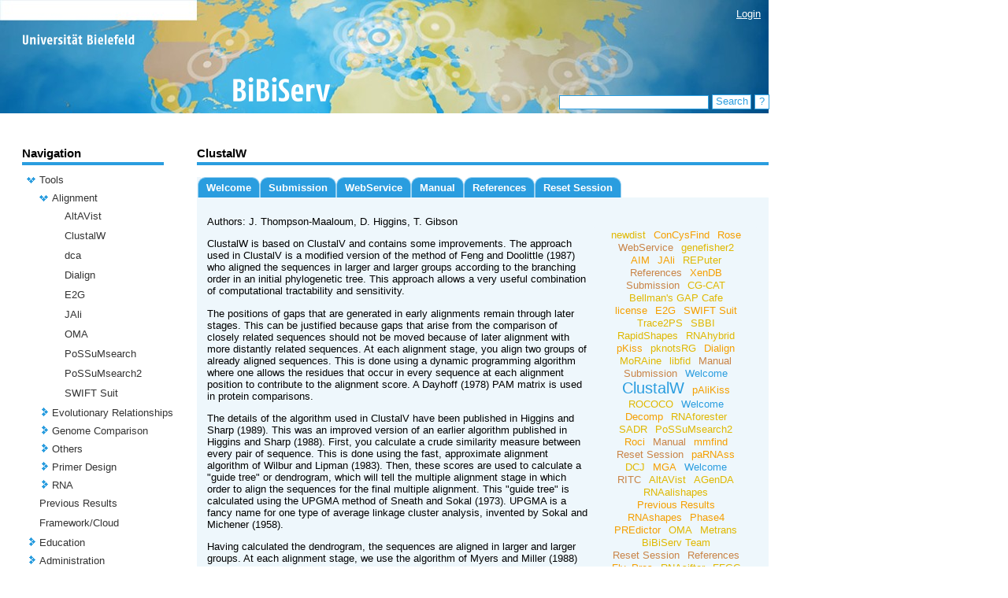

--- FILE ---
content_type: text/html;charset=UTF-8
request_url: https://bibiserv.cebitec.uni-bielefeld.de/clustalw;jsessionid=d4547aa532991f5a510fa62a5afc
body_size: 75251
content:
<?xml version="1.0" encoding="UTF-8"?>
<!DOCTYPE html>
<html xmlns="http://www.w3.org/1999/xhtml"><head><link type="text/css" rel="stylesheet" href="/javax.faces.resource/theme.css.jsf?ln=primefaces-aristo" /><script type="text/javascript" src="/javax.faces.resource/jquery/jquery.js.jsf;jsessionid=fdc05898ea66d10dc8ab15f097a5?ln=primefaces&amp;v=5.1"></script><script type="text/javascript" src="/javax.faces.resource/primefaces.js.jsf;jsessionid=fdc05898ea66d10dc8ab15f097a5?ln=primefaces&amp;v=5.1"></script><link type="text/css" rel="stylesheet" href="/javax.faces.resource/primefaces.css.jsf;jsessionid=fdc05898ea66d10dc8ab15f097a5?ln=primefaces&amp;v=5.1" /><script type="text/javascript" src="/javax.faces.resource/jquery/jquery-plugins.js.jsf;jsessionid=fdc05898ea66d10dc8ab15f097a5?ln=primefaces&amp;v=5.1"></script>
        <title>
            BiBiServ2 - 
      ClustalW
    
        </title>
        <meta http-equiv="Content-Type" content="text/html; charset=UTF-8" />
        <link rel="shortcut icon" href="/misc/BIBISERV/images/favicon.ico" />
            <link href="/misc/BIBISERV/css/BIBISERV.css" rel="stylesheet" type="text/css" />
        <script type="text/javascript" src="/misc/scripts/submission.js"></script>
        <script type="text/javascript" src="/misc/scripts/submission.js"></script></head><body>
        <div class="head_content" style="width:976px; height:144px; background-image: url(/misc/BIBISERV/css/css-images/head-bg.jpg);">
            <div class="login" style="text-align: right;  position:relative; top:10px; margin-right: 10px; z-index: 5">
                <span style="display: inherit"><a href="/login.jsf">Login</a> </span>
                <span style="display: none">Logged in as anonymous / <a href="/admin">My BiBiServ</a> / <a href="/j_spring_security_logout">Logout</a></span>
            </div>           
            <img src="/misc/BIBISERV/css/css-images/head-fg_compact.png" onclick="window.location='/'" style="cursor:pointer; position:absolute; top:0px; " />
        </div>
        
        <div class="search" style="">
<form id="j_idt12" name="j_idt12" method="post" action="/applications/clustalw/pages/welcome.jsf;jsessionid=fdc05898ea66d10dc8ab15f097a5" enctype="application/x-www-form-urlencoded">
<input type="hidden" name="j_idt12" value="j_idt12" />
<input type="text" name="j_idt13" value="" class="search_input" onkeypress="if (event.keyCode == 13) search();" />
                <div id="search_button" class="search_button" onclick="search()" onmouseover="setCSSclass('search_button','search_button search_button_over')" onmouseout="setCSSclass('search_button','search_button')">
                    Search
                    <script type="text/javascript">search = function() {PrimeFaces.ab({s:'j_idt15',f:'j_idt12',pa:arguments[0]});}</script>
                </div>
                 <div id="search_help_button" class="search_help_button" onclick="help()" onmouseover="setCSSclass('search_help_button','search_help_button search_help_button_over')" onmouseout="setCSSclass('search_help_button','search_help_button')">
                    ?
                    <script type="text/javascript">help = function() {PrimeFaces.ab({s:'j_idt17',f:'j_idt12',pa:arguments[0]});}</script>
                </div><input type="hidden" name="javax.faces.ViewState" id="j_id1:javax.faces.ViewState:0" value="qT5UQkSXZDZBDFjNtoeMJesyH6AMTwb0t2/8UrgEWX/id8JxoBsJ+tTQPOQhz6vRB8j4bvJGEpzy7s2rDYf4hkZAZh11qpZmew+iaFzmGYEVlChhmKkb5Ey8mG95Tz56ofXoNAvb016p1uZUohbqHxJmHoHaw+A4htkgq8I9JBv1IFo+MSPUZobRJMAWpD8+lZAeIPus/TCtQig9piGzRs7dLdo/[base64]/KujA6cjhX8gmoIlZZ/Tnnrjf/5a8tIAgL8+it+FH02+1+pGPO/24tX5oDWNX1gq7LX2np1IyfviFuGo7NAhbAHI+Yd7UWvWSRLj/EPr/MkrEickPZzlia+j4TQ5dyVQP3Er2nwX0oKX9bPNOvhEbDu7o7vYWYaU5eK+wKarSw1812PeOWBnVYbSE953455mxbNW67Sr1MRoiO2O4eiVN6KYqW/dyeTe0/YhCv/EexphoCBQRttp7XMxMSWQw5O4wqtan2hz9wNmkvpCEB0i9YiQxcsq7ELpZx/tm02pteosU+0XQvYqvpoLCB0gvr5cy2cpQn7i9IVqLmbJ2hXYyi2iFXcW3dYNyUF/gvk7+r55lXzq3ra3fICIABFyLhoYPXUiMV/wbceThesyhqyZTGCVqs/N6Q7RPNeaH9yzihPUXMfYKA+WrcE0NGrIMCo4hl0zMsh403+GSXNUQntkpluQXtV46tBIBSblOIxqkJ/I3Tjlz5vyRzm0PAgvSBL+8ufz045+TPRwLbEZ8H21PZzU6R0Juas++Y5f9A6SeT3Ggv" autocomplete="off" />
</form>
        </div>
        
        <div class="base_content">
        <table cellspacing="0" cellpadding="0" style="width:948px">
            <tr>
                
                <td style="width:180px; max-width:180px; overflow: hidden; padding-right:42px;vertical-align:top">
<form id="j_idt21" name="j_idt21" method="post" action="/applications/clustalw/pages/welcome.jsf;jsessionid=fdc05898ea66d10dc8ab15f097a5" enctype="application/x-www-form-urlencoded">
<input type="hidden" name="j_idt21" value="j_idt21" />

<form id="j_idt22" name="j_idt22" method="post" action="/applications/clustalw/pages/welcome.jsf;jsessionid=fdc05898ea66d10dc8ab15f097a5" enctype="application/x-www-form-urlencoded">
<input type="hidden" name="j_idt22" value="j_idt22" />

        <span class="navi_title">Navigation</span>
        
        <div class="navi_line"></div><div id="j_idt22:tree" class="ui-tree ui-widget ui-widget-content ui-corner-all navi_tree" role="tree" aria-multiselectable="true"><ul class="ui-tree-container"><li id="j_idt22:tree:0" data-rowkey="0" data-nodetype="default" class="ui-treenode ui-treenode-parent ui-treenode-unselected" role="treeitem"><span class="ui-treenode-content ui-tree-selectable" aria-expanded="true" aria-selected="false"><span class="ui-tree-toggler ui-icon ui-icon-triangle-1-s"></span><span></span><span class="ui-treenode-label ui-corner-all"><a href="/tools;jsessionid=fdc05898ea66d10dc8ab15f097a5" target="_top">Tools</a></span></span><ul class="ui-treenode-children"><li id="j_idt22:tree:0_0" data-rowkey="0_0" data-nodetype="default" class="ui-treenode ui-treenode-parent ui-treenode-unselected" role="treeitem"><span class="ui-treenode-content ui-tree-selectable" aria-expanded="true" aria-selected="false"><span class="ui-tree-toggler ui-icon ui-icon-triangle-1-s"></span><span></span><span class="ui-treenode-label ui-corner-all"><a href="/alignment;jsessionid=fdc05898ea66d10dc8ab15f097a5" target="_top">Alignment</a></span></span><ul class="ui-treenode-children"><li id="j_idt22:tree:0_0_0" data-rowkey="0_0_0" data-nodetype="default" class="ui-treenode ui-treenode-leaf ui-treenode-unselected" role="treeitem"><span class="ui-treenode-content ui-tree-selectable" aria-expanded="false" aria-selected="false"><span class="ui-treenode-leaf-icon"></span><span></span><span class="ui-treenode-label ui-corner-all"><a href="/altavist;jsessionid=fdc05898ea66d10dc8ab15f097a5" target="_top">AltAVist</a></span></span><ul class="ui-treenode-children" style="display:none"></ul></li><li id="j_idt22:tree:0_0_1" data-rowkey="0_0_1" data-nodetype="default" class="ui-treenode ui-treenode-leaf ui-treenode-selected" role="treeitem"><span class="ui-treenode-content ui-tree-selectable" aria-expanded="true" aria-selected="true"><span class="ui-treenode-leaf-icon"></span><span></span><span class="ui-treenode-label ui-corner-all ui-state-highlight"><a href="/clustalw;jsessionid=fdc05898ea66d10dc8ab15f097a5" target="_top">ClustalW</a></span></span><ul class="ui-treenode-children"></ul></li><li id="j_idt22:tree:0_0_2" data-rowkey="0_0_2" data-nodetype="default" class="ui-treenode ui-treenode-leaf ui-treenode-unselected" role="treeitem"><span class="ui-treenode-content ui-tree-selectable" aria-expanded="false" aria-selected="false"><span class="ui-treenode-leaf-icon"></span><span></span><span class="ui-treenode-label ui-corner-all"><a href="/dca;jsessionid=fdc05898ea66d10dc8ab15f097a5" target="_top">dca</a></span></span><ul class="ui-treenode-children" style="display:none"></ul></li><li id="j_idt22:tree:0_0_3" data-rowkey="0_0_3" data-nodetype="default" class="ui-treenode ui-treenode-leaf ui-treenode-unselected" role="treeitem"><span class="ui-treenode-content ui-tree-selectable" aria-expanded="false" aria-selected="false"><span class="ui-treenode-leaf-icon"></span><span></span><span class="ui-treenode-label ui-corner-all"><a href="/dialign;jsessionid=fdc05898ea66d10dc8ab15f097a5" target="_top">Dialign</a></span></span><ul class="ui-treenode-children" style="display:none"></ul></li><li id="j_idt22:tree:0_0_4" data-rowkey="0_0_4" data-nodetype="default" class="ui-treenode ui-treenode-leaf ui-treenode-unselected" role="treeitem"><span class="ui-treenode-content ui-tree-selectable" aria-expanded="false" aria-selected="false"><span class="ui-treenode-leaf-icon"></span><span></span><span class="ui-treenode-label ui-corner-all"><a href="/e2g;jsessionid=fdc05898ea66d10dc8ab15f097a5" target="_top">E2G</a></span></span><ul class="ui-treenode-children" style="display:none"></ul></li><li id="j_idt22:tree:0_0_5" data-rowkey="0_0_5" data-nodetype="default" class="ui-treenode ui-treenode-leaf ui-treenode-unselected" role="treeitem"><span class="ui-treenode-content ui-tree-selectable" aria-expanded="false" aria-selected="false"><span class="ui-treenode-leaf-icon"></span><span></span><span class="ui-treenode-label ui-corner-all"><a href="/jali;jsessionid=fdc05898ea66d10dc8ab15f097a5" target="_top">JAli</a></span></span><ul class="ui-treenode-children" style="display:none"></ul></li><li id="j_idt22:tree:0_0_6" data-rowkey="0_0_6" data-nodetype="default" class="ui-treenode ui-treenode-leaf ui-treenode-unselected" role="treeitem"><span class="ui-treenode-content ui-tree-selectable" aria-expanded="false" aria-selected="false"><span class="ui-treenode-leaf-icon"></span><span></span><span class="ui-treenode-label ui-corner-all"><a href="/oma;jsessionid=fdc05898ea66d10dc8ab15f097a5" target="_top">OMA</a></span></span><ul class="ui-treenode-children" style="display:none"></ul></li><li id="j_idt22:tree:0_0_7" data-rowkey="0_0_7" data-nodetype="default" class="ui-treenode ui-treenode-leaf ui-treenode-unselected" role="treeitem"><span class="ui-treenode-content ui-tree-selectable" aria-expanded="false" aria-selected="false"><span class="ui-treenode-leaf-icon"></span><span></span><span class="ui-treenode-label ui-corner-all"><a href="/possumsearch;jsessionid=fdc05898ea66d10dc8ab15f097a5" target="_top">PoSSuMsearch</a></span></span><ul class="ui-treenode-children" style="display:none"></ul></li><li id="j_idt22:tree:0_0_8" data-rowkey="0_0_8" data-nodetype="default" class="ui-treenode ui-treenode-leaf ui-treenode-unselected" role="treeitem"><span class="ui-treenode-content ui-tree-selectable" aria-expanded="false" aria-selected="false"><span class="ui-treenode-leaf-icon"></span><span></span><span class="ui-treenode-label ui-corner-all"><a href="/possumsearch2;jsessionid=fdc05898ea66d10dc8ab15f097a5" target="_top">PoSSuMsearch2</a></span></span><ul class="ui-treenode-children" style="display:none"></ul></li><li id="j_idt22:tree:0_0_9" data-rowkey="0_0_9" data-nodetype="default" class="ui-treenode ui-treenode-leaf ui-treenode-unselected" role="treeitem"><span class="ui-treenode-content ui-tree-selectable" aria-expanded="false" aria-selected="false"><span class="ui-treenode-leaf-icon"></span><span></span><span class="ui-treenode-label ui-corner-all"><a href="/swift;jsessionid=fdc05898ea66d10dc8ab15f097a5" target="_top">SWIFT Suit</a></span></span><ul class="ui-treenode-children" style="display:none"></ul></li></ul></li><li id="j_idt22:tree:0_1" data-rowkey="0_1" data-nodetype="default" class="ui-treenode ui-treenode-parent ui-treenode-unselected" role="treeitem"><span class="ui-treenode-content ui-tree-selectable" aria-expanded="false" aria-selected="false"><span class="ui-tree-toggler ui-icon ui-icon-triangle-1-e"></span><span></span><span class="ui-treenode-label ui-corner-all"><a href="/evolutionaryRelationship;jsessionid=fdc05898ea66d10dc8ab15f097a5" target="_top">Evolutionary Relationships</a></span></span><ul class="ui-treenode-children" style="display:none"><li id="j_idt22:tree:0_1_0" data-rowkey="0_1_0" data-nodetype="default" class="ui-treenode ui-treenode-leaf ui-treenode-unselected" role="treeitem"><span class="ui-treenode-content ui-tree-selectable" aria-expanded="false" aria-selected="false"><span class="ui-treenode-leaf-icon"></span><span></span><span class="ui-treenode-label ui-corner-all"><a href="/concysfind;jsessionid=fdc05898ea66d10dc8ab15f097a5" target="_top">ConCysFind</a></span></span><ul class="ui-treenode-children" style="display:none"></ul></li><li id="j_idt22:tree:0_1_1" data-rowkey="0_1_1" data-nodetype="default" class="ui-treenode ui-treenode-leaf ui-treenode-unselected" role="treeitem"><span class="ui-treenode-content ui-tree-selectable" aria-expanded="false" aria-selected="false"><span class="ui-treenode-leaf-icon"></span><span></span><span class="ui-treenode-label ui-corner-all"><a href="/roci;jsessionid=fdc05898ea66d10dc8ab15f097a5" target="_top">Roci</a></span></span><ul class="ui-treenode-children" style="display:none"></ul></li><li id="j_idt22:tree:0_1_2" data-rowkey="0_1_2" data-nodetype="default" class="ui-treenode ui-treenode-leaf ui-treenode-unselected" role="treeitem"><span class="ui-treenode-content ui-tree-selectable" aria-expanded="false" aria-selected="false"><span class="ui-treenode-leaf-icon"></span><span></span><span class="ui-treenode-label ui-corner-all"><a href="/rococo;jsessionid=fdc05898ea66d10dc8ab15f097a5" target="_top">ROCOCO</a></span></span><ul class="ui-treenode-children" style="display:none"></ul></li><li id="j_idt22:tree:0_1_3" data-rowkey="0_1_3" data-nodetype="default" class="ui-treenode ui-treenode-leaf ui-treenode-unselected" role="treeitem"><span class="ui-treenode-content ui-tree-selectable" aria-expanded="false" aria-selected="false"><span class="ui-treenode-leaf-icon"></span><span></span><span class="ui-treenode-label ui-corner-all"><a href="/rose;jsessionid=fdc05898ea66d10dc8ab15f097a5" target="_top">Rose</a></span></span><ul class="ui-treenode-children" style="display:none"></ul></li><li id="j_idt22:tree:0_1_4" data-rowkey="0_1_4" data-nodetype="default" class="ui-treenode ui-treenode-leaf ui-treenode-unselected" role="treeitem"><span class="ui-treenode-content ui-tree-selectable" aria-expanded="false" aria-selected="false"><span class="ui-treenode-leaf-icon"></span><span></span><span class="ui-treenode-label ui-corner-all"><a href="/splits;jsessionid=fdc05898ea66d10dc8ab15f097a5" target="_top">SplitsTree</a></span></span><ul class="ui-treenode-children" style="display:none"></ul></li></ul></li><li id="j_idt22:tree:0_2" data-rowkey="0_2" data-nodetype="default" class="ui-treenode ui-treenode-parent ui-treenode-unselected" role="treeitem"><span class="ui-treenode-content ui-tree-selectable" aria-expanded="false" aria-selected="false"><span class="ui-tree-toggler ui-icon ui-icon-triangle-1-e"></span><span></span><span class="ui-treenode-label ui-corner-all"><a href="/genomeComparison;jsessionid=fdc05898ea66d10dc8ab15f097a5" target="_top">Genome Comparison</a></span></span><ul class="ui-treenode-children" style="display:none"><li id="j_idt22:tree:0_2_0" data-rowkey="0_2_0" data-nodetype="default" class="ui-treenode ui-treenode-leaf ui-treenode-unselected" role="treeitem"><span class="ui-treenode-content ui-tree-selectable" aria-expanded="false" aria-selected="false"><span class="ui-treenode-leaf-icon"></span><span></span><span class="ui-treenode-label ui-corner-all"><a href="/agenda;jsessionid=fdc05898ea66d10dc8ab15f097a5" target="_top">AGenDA</a></span></span><ul class="ui-treenode-children" style="display:none"></ul></li><li id="j_idt22:tree:0_2_1" data-rowkey="0_2_1" data-nodetype="default" class="ui-treenode ui-treenode-leaf ui-treenode-unselected" role="treeitem"><span class="ui-treenode-content ui-tree-selectable" aria-expanded="false" aria-selected="false"><span class="ui-treenode-leaf-icon"></span><span></span><span class="ui-treenode-label ui-corner-all"><a href="/agglodel;jsessionid=fdc05898ea66d10dc8ab15f097a5" target="_top">AggloIndel</a></span></span><ul class="ui-treenode-children" style="display:none"></ul></li><li id="j_idt22:tree:0_2_2" data-rowkey="0_2_2" data-nodetype="default" class="ui-treenode ui-treenode-leaf ui-treenode-unselected" role="treeitem"><span class="ui-treenode-content ui-tree-selectable" aria-expanded="false" aria-selected="false"><span class="ui-treenode-leaf-icon"></span><span></span><span class="ui-treenode-label ui-corner-all"><a href="/ceged;jsessionid=fdc05898ea66d10dc8ab15f097a5" target="_top">CEGeD</a></span></span><ul class="ui-treenode-children" style="display:none"></ul></li><li id="j_idt22:tree:0_2_3" data-rowkey="0_2_3" data-nodetype="default" class="ui-treenode ui-treenode-leaf ui-treenode-unselected" role="treeitem"><span class="ui-treenode-content ui-tree-selectable" aria-expanded="false" aria-selected="false"><span class="ui-treenode-leaf-icon"></span><span></span><span class="ui-treenode-label ui-corner-all"><a href="/cgcat;jsessionid=fdc05898ea66d10dc8ab15f097a5" target="_top">CG-CAT</a></span></span><ul class="ui-treenode-children" style="display:none"></ul></li><li id="j_idt22:tree:0_2_4" data-rowkey="0_2_4" data-nodetype="default" class="ui-treenode ui-treenode-leaf ui-treenode-unselected" role="treeitem"><span class="ui-treenode-content ui-tree-selectable" aria-expanded="false" aria-selected="false"><span class="ui-treenode-leaf-icon"></span><span></span><span class="ui-treenode-label ui-corner-all"><a href="/dcj;jsessionid=fdc05898ea66d10dc8ab15f097a5" target="_top">DCJ</a></span></span><ul class="ui-treenode-children" style="display:none"></ul></li><li id="j_idt22:tree:0_2_5" data-rowkey="0_2_5" data-nodetype="default" class="ui-treenode ui-treenode-leaf ui-treenode-unselected" role="treeitem"><span class="ui-treenode-content ui-tree-selectable" aria-expanded="false" aria-selected="false"><span class="ui-treenode-leaf-icon"></span><span></span><span class="ui-treenode-label ui-corner-all"><a href="/ffgc;jsessionid=fdc05898ea66d10dc8ab15f097a5" target="_top">FFGC</a></span></span><ul class="ui-treenode-children" style="display:none"></ul></li><li id="j_idt22:tree:0_2_6" data-rowkey="0_2_6" data-nodetype="default" class="ui-treenode ui-treenode-leaf ui-treenode-unselected" role="treeitem"><span class="ui-treenode-content ui-tree-selectable" aria-expanded="false" aria-selected="false"><span class="ui-treenode-leaf-icon"></span><span></span><span class="ui-treenode-label ui-corner-all"><a href="/gecko;jsessionid=fdc05898ea66d10dc8ab15f097a5" target="_top">Gecko</a></span></span><ul class="ui-treenode-children" style="display:none"></ul></li><li id="j_idt22:tree:0_2_7" data-rowkey="0_2_7" data-nodetype="default" class="ui-treenode ui-treenode-leaf ui-treenode-unselected" role="treeitem"><span class="ui-treenode-content ui-tree-selectable" aria-expanded="false" aria-selected="false"><span class="ui-treenode-leaf-icon"></span><span></span><span class="ui-treenode-label ui-corner-all"><a href="/gevolutions;jsessionid=fdc05898ea66d10dc8ab15f097a5" target="_top">GEvolutionS</a></span></span><ul class="ui-treenode-children" style="display:none"></ul></li><li id="j_idt22:tree:0_2_8" data-rowkey="0_2_8" data-nodetype="default" class="ui-treenode ui-treenode-leaf ui-treenode-unselected" role="treeitem"><span class="ui-treenode-content ui-tree-selectable" aria-expanded="false" aria-selected="false"><span class="ui-treenode-leaf-icon"></span><span></span><span class="ui-treenode-label ui-corner-all"><a href="/graphteams;jsessionid=fdc05898ea66d10dc8ab15f097a5" target="_top">GraphTeams</a></span></span><ul class="ui-treenode-children" style="display:none"></ul></li><li id="j_idt22:tree:0_2_9" data-rowkey="0_2_9" data-nodetype="default" class="ui-treenode ui-treenode-leaf ui-treenode-unselected" role="treeitem"><span class="ui-treenode-content ui-tree-selectable" aria-expanded="false" aria-selected="false"><span class="ui-treenode-leaf-icon"></span><span></span><span class="ui-treenode-label ui-corner-all"><a href="/mga;jsessionid=fdc05898ea66d10dc8ab15f097a5" target="_top">MGA</a></span></span><ul class="ui-treenode-children" style="display:none"></ul></li><li id="j_idt22:tree:0_2_10" data-rowkey="0_2_10" data-nodetype="default" class="ui-treenode ui-treenode-leaf ui-treenode-unselected" role="treeitem"><span class="ui-treenode-content ui-tree-selectable" aria-expanded="false" aria-selected="false"><span class="ui-treenode-leaf-icon"></span><span></span><span class="ui-treenode-label ui-corner-all"><a href="/newdist;jsessionid=fdc05898ea66d10dc8ab15f097a5" target="_top">newdist</a></span></span><ul class="ui-treenode-children" style="display:none"></ul></li><li id="j_idt22:tree:0_2_11" data-rowkey="0_2_11" data-nodetype="default" class="ui-treenode ui-treenode-leaf ui-treenode-unselected" role="treeitem"><span class="ui-treenode-content ui-tree-selectable" aria-expanded="false" aria-selected="false"><span class="ui-treenode-leaf-icon"></span><span></span><span class="ui-treenode-label ui-corner-all"><a href="/reputer;jsessionid=fdc05898ea66d10dc8ab15f097a5" target="_top">REPuter</a></span></span><ul class="ui-treenode-children" style="display:none"></ul></li><li id="j_idt22:tree:0_2_12" data-rowkey="0_2_12" data-nodetype="default" class="ui-treenode ui-treenode-leaf ui-treenode-unselected" role="treeitem"><span class="ui-treenode-content ui-tree-selectable" aria-expanded="false" aria-selected="false"><span class="ui-treenode-leaf-icon"></span><span></span><span class="ui-treenode-label ui-corner-all"><a href="/sbbi;jsessionid=fdc05898ea66d10dc8ab15f097a5" target="_top">SBBI</a></span></span><ul class="ui-treenode-children" style="display:none"></ul></li><li id="j_idt22:tree:0_2_13" data-rowkey="0_2_13" data-nodetype="default" class="ui-treenode ui-treenode-leaf ui-treenode-unselected" role="treeitem"><span class="ui-treenode-content ui-tree-selectable" aria-expanded="false" aria-selected="false"><span class="ui-treenode-leaf-icon"></span><span></span><span class="ui-treenode-label ui-corner-all"><a href="/tcrprofiler;jsessionid=fdc05898ea66d10dc8ab15f097a5" target="_top">TCRProfiler</a></span></span><ul class="ui-treenode-children" style="display:none"></ul></li></ul></li><li id="j_idt22:tree:0_3" data-rowkey="0_3" data-nodetype="default" class="ui-treenode ui-treenode-parent ui-treenode-unselected" role="treeitem"><span class="ui-treenode-content ui-tree-selectable" aria-expanded="false" aria-selected="false"><span class="ui-tree-toggler ui-icon ui-icon-triangle-1-e"></span><span></span><span class="ui-treenode-label ui-corner-all"><a href="/others;jsessionid=fdc05898ea66d10dc8ab15f097a5" target="_top">Others</a></span></span><ul class="ui-treenode-children" style="display:none"><li id="j_idt22:tree:0_3_0" data-rowkey="0_3_0" data-nodetype="default" class="ui-treenode ui-treenode-leaf ui-treenode-unselected" role="treeitem"><span class="ui-treenode-content ui-tree-selectable" aria-expanded="false" aria-selected="false"><span class="ui-treenode-leaf-icon"></span><span></span><span class="ui-treenode-label ui-corner-all"><a href="/acdc;jsessionid=fdc05898ea66d10dc8ab15f097a5" target="_top">acdc</a></span></span><ul class="ui-treenode-children" style="display:none"></ul></li><li id="j_idt22:tree:0_3_1" data-rowkey="0_3_1" data-nodetype="default" class="ui-treenode ui-treenode-leaf ui-treenode-unselected" role="treeitem"><span class="ui-treenode-content ui-tree-selectable" aria-expanded="false" aria-selected="false"><span class="ui-treenode-leaf-icon"></span><span></span><span class="ui-treenode-label ui-corner-all"><a href="/agt-sdp;jsessionid=fdc05898ea66d10dc8ab15f097a5" target="_top">AGT-SDP</a></span></span><ul class="ui-treenode-children" style="display:none"></ul></li><li id="j_idt22:tree:0_3_2" data-rowkey="0_3_2" data-nodetype="default" class="ui-treenode ui-treenode-leaf ui-treenode-unselected" role="treeitem"><span class="ui-treenode-content ui-tree-selectable" aria-expanded="false" aria-selected="false"><span class="ui-treenode-leaf-icon"></span><span></span><span class="ui-treenode-label ui-corner-all"><a href="/aim;jsessionid=fdc05898ea66d10dc8ab15f097a5" target="_top">AIM</a></span></span><ul class="ui-treenode-children" style="display:none"></ul></li><li id="j_idt22:tree:0_3_3" data-rowkey="0_3_3" data-nodetype="default" class="ui-treenode ui-treenode-leaf ui-treenode-unselected" role="treeitem"><span class="ui-treenode-content ui-tree-selectable" aria-expanded="false" aria-selected="false"><span class="ui-treenode-leaf-icon"></span><span></span><span class="ui-treenode-label ui-corner-all"><a href="/bpr;jsessionid=fdc05898ea66d10dc8ab15f097a5" target="_top">BPR</a></span></span><ul class="ui-treenode-children" style="display:none"></ul></li><li id="j_idt22:tree:0_3_4" data-rowkey="0_3_4" data-nodetype="default" class="ui-treenode ui-treenode-leaf ui-treenode-unselected" role="treeitem"><span class="ui-treenode-content ui-tree-selectable" aria-expanded="false" aria-selected="false"><span class="ui-treenode-leaf-icon"></span><span></span><span class="ui-treenode-label ui-corner-all"><a href="/decomp;jsessionid=fdc05898ea66d10dc8ab15f097a5" target="_top">Decomp</a></span></span><ul class="ui-treenode-children" style="display:none"></ul></li><li id="j_idt22:tree:0_3_5" data-rowkey="0_3_5" data-nodetype="default" class="ui-treenode ui-treenode-leaf ui-treenode-unselected" role="treeitem"><span class="ui-treenode-content ui-tree-selectable" aria-expanded="false" aria-selected="false"><span class="ui-treenode-leaf-icon"></span><span></span><span class="ui-treenode-label ui-corner-all"><a href="/fly_pres;jsessionid=fdc05898ea66d10dc8ab15f097a5" target="_top">Fly_Pres</a></span></span><ul class="ui-treenode-children" style="display:none"></ul></li><li id="j_idt22:tree:0_3_6" data-rowkey="0_3_6" data-nodetype="default" class="ui-treenode ui-treenode-leaf ui-treenode-unselected" role="treeitem"><span class="ui-treenode-content ui-tree-selectable" aria-expanded="false" aria-selected="false"><span class="ui-treenode-leaf-icon"></span><span></span><span class="ui-treenode-label ui-corner-all"><a href="/intronserter;jsessionid=fdc05898ea66d10dc8ab15f097a5" target="_top">Intronserter</a></span></span><ul class="ui-treenode-children" style="display:none"></ul></li><li id="j_idt22:tree:0_3_7" data-rowkey="0_3_7" data-nodetype="default" class="ui-treenode ui-treenode-leaf ui-treenode-unselected" role="treeitem"><span class="ui-treenode-content ui-tree-selectable" aria-expanded="false" aria-selected="false"><span class="ui-treenode-leaf-icon"></span><span></span><span class="ui-treenode-label ui-corner-all"><a href="/jpredictor;jsessionid=fdc05898ea66d10dc8ab15f097a5" target="_top">jPREdictor</a></span></span><ul class="ui-treenode-children" style="display:none"></ul></li><li id="j_idt22:tree:0_3_8" data-rowkey="0_3_8" data-nodetype="default" class="ui-treenode ui-treenode-leaf ui-treenode-unselected" role="treeitem"><span class="ui-treenode-content ui-tree-selectable" aria-expanded="false" aria-selected="false"><span class="ui-treenode-leaf-icon"></span><span></span><span class="ui-treenode-label ui-corner-all"><a href="/libfid;jsessionid=fdc05898ea66d10dc8ab15f097a5" target="_top">libfid</a></span></span><ul class="ui-treenode-children" style="display:none"></ul></li><li id="j_idt22:tree:0_3_9" data-rowkey="0_3_9" data-nodetype="default" class="ui-treenode ui-treenode-leaf ui-treenode-unselected" role="treeitem"><span class="ui-treenode-content ui-tree-selectable" aria-expanded="false" aria-selected="false"><span class="ui-treenode-leaf-icon"></span><span></span><span class="ui-treenode-label ui-corner-all"><a href="/metrans;jsessionid=fdc05898ea66d10dc8ab15f097a5" target="_top">Metrans</a></span></span><ul class="ui-treenode-children" style="display:none"></ul></li><li id="j_idt22:tree:0_3_10" data-rowkey="0_3_10" data-nodetype="default" class="ui-treenode ui-treenode-leaf ui-treenode-unselected" role="treeitem"><span class="ui-treenode-content ui-tree-selectable" aria-expanded="false" aria-selected="false"><span class="ui-treenode-leaf-icon"></span><span></span><span class="ui-treenode-label ui-corner-all"><a href="/mkesa;jsessionid=fdc05898ea66d10dc8ab15f097a5" target="_top">mkESA</a></span></span><ul class="ui-treenode-children" style="display:none"></ul></li><li id="j_idt22:tree:0_3_11" data-rowkey="0_3_11" data-nodetype="default" class="ui-treenode ui-treenode-leaf ui-treenode-unselected" role="treeitem"><span class="ui-treenode-content ui-tree-selectable" aria-expanded="false" aria-selected="false"><span class="ui-treenode-leaf-icon"></span><span></span><span class="ui-treenode-label ui-corner-all"><a href="/mmfind;jsessionid=fdc05898ea66d10dc8ab15f097a5" target="_top">mmfind</a></span></span><ul class="ui-treenode-children" style="display:none"></ul></li><li id="j_idt22:tree:0_3_12" data-rowkey="0_3_12" data-nodetype="default" class="ui-treenode ui-treenode-leaf ui-treenode-unselected" role="treeitem"><span class="ui-treenode-content ui-tree-selectable" aria-expanded="false" aria-selected="false"><span class="ui-treenode-leaf-icon"></span><span></span><span class="ui-treenode-label ui-corner-all"><a href="/moraine;jsessionid=fdc05898ea66d10dc8ab15f097a5" target="_top">MoRAine</a></span></span><ul class="ui-treenode-children" style="display:none"></ul></li><li id="j_idt22:tree:0_3_13" data-rowkey="0_3_13" data-nodetype="default" class="ui-treenode ui-treenode-leaf ui-treenode-unselected" role="treeitem"><span class="ui-treenode-content ui-tree-selectable" aria-expanded="false" aria-selected="false"><span class="ui-treenode-leaf-icon"></span><span></span><span class="ui-treenode-label ui-corner-all"><a href="/phase4;jsessionid=fdc05898ea66d10dc8ab15f097a5" target="_top">Phase4</a></span></span><ul class="ui-treenode-children" style="display:none"></ul></li><li id="j_idt22:tree:0_3_14" data-rowkey="0_3_14" data-nodetype="default" class="ui-treenode ui-treenode-leaf ui-treenode-unselected" role="treeitem"><span class="ui-treenode-content ui-tree-selectable" aria-expanded="false" aria-selected="false"><span class="ui-treenode-leaf-icon"></span><span></span><span class="ui-treenode-label ui-corner-all"><a href="/predictor;jsessionid=fdc05898ea66d10dc8ab15f097a5" target="_top">PREdictor</a></span></span><ul class="ui-treenode-children" style="display:none"></ul></li><li id="j_idt22:tree:0_3_15" data-rowkey="0_3_15" data-nodetype="default" class="ui-treenode ui-treenode-leaf ui-treenode-unselected" role="treeitem"><span class="ui-treenode-content ui-tree-selectable" aria-expanded="false" aria-selected="false"><span class="ui-treenode-leaf-icon"></span><span></span><span class="ui-treenode-label ui-corner-all"><a href="/scibrow;jsessionid=fdc05898ea66d10dc8ab15f097a5" target="_top">SciBrow</a></span></span><ul class="ui-treenode-children" style="display:none"></ul></li><li id="j_idt22:tree:0_3_16" data-rowkey="0_3_16" data-nodetype="default" class="ui-treenode ui-treenode-leaf ui-treenode-unselected" role="treeitem"><span class="ui-treenode-content ui-tree-selectable" aria-expanded="false" aria-selected="false"><span class="ui-treenode-leaf-icon"></span><span></span><span class="ui-treenode-label ui-corner-all"><a href="/talp;jsessionid=fdc05898ea66d10dc8ab15f097a5" target="_top">TALP</a></span></span><ul class="ui-treenode-children" style="display:none"></ul></li><li id="j_idt22:tree:0_3_17" data-rowkey="0_3_17" data-nodetype="default" class="ui-treenode ui-treenode-leaf ui-treenode-unselected" role="treeitem"><span class="ui-treenode-content ui-tree-selectable" aria-expanded="false" aria-selected="false"><span class="ui-treenode-leaf-icon"></span><span></span><span class="ui-treenode-label ui-corner-all"><a href="/trace2ps;jsessionid=fdc05898ea66d10dc8ab15f097a5" target="_top">Trace2PS</a></span></span><ul class="ui-treenode-children" style="display:none"></ul></li><li id="j_idt22:tree:0_3_18" data-rowkey="0_3_18" data-nodetype="default" class="ui-treenode ui-treenode-leaf ui-treenode-unselected" role="treeitem"><span class="ui-treenode-content ui-tree-selectable" aria-expanded="false" aria-selected="false"><span class="ui-treenode-leaf-icon"></span><span></span><span class="ui-treenode-label ui-corner-all"><a href="/unwords;jsessionid=fdc05898ea66d10dc8ab15f097a5" target="_top">Unwords</a></span></span><ul class="ui-treenode-children" style="display:none"></ul></li><li id="j_idt22:tree:0_3_19" data-rowkey="0_3_19" data-nodetype="default" class="ui-treenode ui-treenode-leaf ui-treenode-unselected" role="treeitem"><span class="ui-treenode-content ui-tree-selectable" aria-expanded="false" aria-selected="false"><span class="ui-treenode-leaf-icon"></span><span></span><span class="ui-treenode-label ui-corner-all"><a href="/wotd;jsessionid=fdc05898ea66d10dc8ab15f097a5" target="_top">Wotd</a></span></span><ul class="ui-treenode-children" style="display:none"></ul></li><li id="j_idt22:tree:0_3_20" data-rowkey="0_3_20" data-nodetype="default" class="ui-treenode ui-treenode-leaf ui-treenode-unselected" role="treeitem"><span class="ui-treenode-content ui-tree-selectable" aria-expanded="false" aria-selected="false"><span class="ui-treenode-leaf-icon"></span><span></span><span class="ui-treenode-label ui-corner-all"><a href="/xendb;jsessionid=fdc05898ea66d10dc8ab15f097a5" target="_top">XenDB</a></span></span><ul class="ui-treenode-children" style="display:none"></ul></li></ul></li><li id="j_idt22:tree:0_4" data-rowkey="0_4" data-nodetype="default" class="ui-treenode ui-treenode-parent ui-treenode-unselected" role="treeitem"><span class="ui-treenode-content ui-tree-selectable" aria-expanded="false" aria-selected="false"><span class="ui-tree-toggler ui-icon ui-icon-triangle-1-e"></span><span></span><span class="ui-treenode-label ui-corner-all"><a href="/primerDesign;jsessionid=fdc05898ea66d10dc8ab15f097a5" target="_top">Primer Design</a></span></span><ul class="ui-treenode-children" style="display:none"><li id="j_idt22:tree:0_4_0" data-rowkey="0_4_0" data-nodetype="default" class="ui-treenode ui-treenode-leaf ui-treenode-unselected" role="treeitem"><span class="ui-treenode-content ui-tree-selectable" aria-expanded="false" aria-selected="false"><span class="ui-treenode-leaf-icon"></span><span></span><span class="ui-treenode-label ui-corner-all"><a href="/genefisher2;jsessionid=fdc05898ea66d10dc8ab15f097a5" target="_top">genefisher2</a></span></span><ul class="ui-treenode-children" style="display:none"></ul></li></ul></li><li id="j_idt22:tree:0_5" data-rowkey="0_5" data-nodetype="default" class="ui-treenode ui-treenode-parent ui-treenode-unselected" role="treeitem"><span class="ui-treenode-content ui-tree-selectable" aria-expanded="false" aria-selected="false"><span class="ui-tree-toggler ui-icon ui-icon-triangle-1-e"></span><span></span><span class="ui-treenode-label ui-corner-all"><a href="/rna;jsessionid=fdc05898ea66d10dc8ab15f097a5" target="_top">RNA</a></span></span><ul class="ui-treenode-children" style="display:none"><li id="j_idt22:tree:0_5_0" data-rowkey="0_5_0" data-nodetype="default" class="ui-treenode ui-treenode-parent ui-treenode-unselected" role="treeitem"><span class="ui-treenode-content ui-tree-selectable" aria-expanded="false" aria-selected="false"><span class="ui-tree-toggler ui-icon ui-icon-triangle-1-e"></span><span></span><span class="ui-treenode-label ui-corner-all"><a href="/rnashapesstudio;jsessionid=fdc05898ea66d10dc8ab15f097a5" target="_top">Shapes Studio</a></span></span><ul class="ui-treenode-children" style="display:none"><li id="j_idt22:tree:0_5_0_0" data-rowkey="0_5_0_0" data-nodetype="default" class="ui-treenode ui-treenode-leaf ui-treenode-unselected" role="treeitem"><span class="ui-treenode-content ui-tree-selectable" aria-expanded="false" aria-selected="false"><span class="ui-treenode-leaf-icon"></span><span></span><span class="ui-treenode-label ui-corner-all"><a href="/knotinframe;jsessionid=fdc05898ea66d10dc8ab15f097a5" target="_top">KnotInFrame</a></span></span><ul class="ui-treenode-children" style="display:none"></ul></li><li id="j_idt22:tree:0_5_0_1" data-rowkey="0_5_0_1" data-nodetype="default" class="ui-treenode ui-treenode-leaf ui-treenode-unselected" role="treeitem"><span class="ui-treenode-content ui-tree-selectable" aria-expanded="false" aria-selected="false"><span class="ui-treenode-leaf-icon"></span><span></span><span class="ui-treenode-label ui-corner-all"><a href="/palikiss;jsessionid=fdc05898ea66d10dc8ab15f097a5" target="_top">pAliKiss</a></span></span><ul class="ui-treenode-children" style="display:none"></ul></li><li id="j_idt22:tree:0_5_0_2" data-rowkey="0_5_0_2" data-nodetype="default" class="ui-treenode ui-treenode-leaf ui-treenode-unselected" role="treeitem"><span class="ui-treenode-content ui-tree-selectable" aria-expanded="false" aria-selected="false"><span class="ui-treenode-leaf-icon"></span><span></span><span class="ui-treenode-label ui-corner-all"><a href="/pkiss;jsessionid=fdc05898ea66d10dc8ab15f097a5" target="_top">pKiss</a></span></span><ul class="ui-treenode-children" style="display:none"></ul></li><li id="j_idt22:tree:0_5_0_3" data-rowkey="0_5_0_3" data-nodetype="default" class="ui-treenode ui-treenode-leaf ui-treenode-unselected" role="treeitem"><span class="ui-treenode-content ui-tree-selectable" aria-expanded="false" aria-selected="false"><span class="ui-treenode-leaf-icon"></span><span></span><span class="ui-treenode-label ui-corner-all"><a href="/pknotsrg;jsessionid=fdc05898ea66d10dc8ab15f097a5" target="_top">pknotsRG</a></span></span><ul class="ui-treenode-children" style="display:none"></ul></li><li id="j_idt22:tree:0_5_0_4" data-rowkey="0_5_0_4" data-nodetype="default" class="ui-treenode ui-treenode-leaf ui-treenode-unselected" role="treeitem"><span class="ui-treenode-content ui-tree-selectable" aria-expanded="false" aria-selected="false"><span class="ui-treenode-leaf-icon"></span><span></span><span class="ui-treenode-label ui-corner-all"><a href="/rapidshapes;jsessionid=fdc05898ea66d10dc8ab15f097a5" target="_top">RapidShapes</a></span></span><ul class="ui-treenode-children" style="display:none"></ul></li><li id="j_idt22:tree:0_5_0_5" data-rowkey="0_5_0_5" data-nodetype="default" class="ui-treenode ui-treenode-leaf ui-treenode-unselected" role="treeitem"><span class="ui-treenode-content ui-tree-selectable" aria-expanded="false" aria-selected="false"><span class="ui-treenode-leaf-icon"></span><span></span><span class="ui-treenode-label ui-corner-all"><a href="/rnaalishapes;jsessionid=fdc05898ea66d10dc8ab15f097a5" target="_top">RNAalishapes</a></span></span><ul class="ui-treenode-children" style="display:none"></ul></li><li id="j_idt22:tree:0_5_0_6" data-rowkey="0_5_0_6" data-nodetype="default" class="ui-treenode ui-treenode-leaf ui-treenode-unselected" role="treeitem"><span class="ui-treenode-content ui-tree-selectable" aria-expanded="false" aria-selected="false"><span class="ui-treenode-leaf-icon"></span><span></span><span class="ui-treenode-label ui-corner-all"><a href="/rnashapes;jsessionid=fdc05898ea66d10dc8ab15f097a5" target="_top">RNAshapes</a></span></span><ul class="ui-treenode-children" style="display:none"></ul></li></ul></li><li id="j_idt22:tree:0_5_1" data-rowkey="0_5_1" data-nodetype="default" class="ui-treenode ui-treenode-leaf ui-treenode-unselected" role="treeitem"><span class="ui-treenode-content ui-tree-selectable" aria-expanded="false" aria-selected="false"><span class="ui-treenode-leaf-icon"></span><span></span><span class="ui-treenode-label ui-corner-all"><a href="/acms;jsessionid=fdc05898ea66d10dc8ab15f097a5" target="_top">aCMs</a></span></span><ul class="ui-treenode-children" style="display:none"></ul></li><li id="j_idt22:tree:0_5_2" data-rowkey="0_5_2" data-nodetype="default" class="ui-treenode ui-treenode-leaf ui-treenode-unselected" role="treeitem"><span class="ui-treenode-content ui-tree-selectable" aria-expanded="false" aria-selected="false"><span class="ui-treenode-leaf-icon"></span><span></span><span class="ui-treenode-label ui-corner-all"><a href="/guugle;jsessionid=fdc05898ea66d10dc8ab15f097a5" target="_top">GUUGle</a></span></span><ul class="ui-treenode-children" style="display:none"></ul></li><li id="j_idt22:tree:0_5_3" data-rowkey="0_5_3" data-nodetype="default" class="ui-treenode ui-treenode-leaf ui-treenode-unselected" role="treeitem"><span class="ui-treenode-content ui-tree-selectable" aria-expanded="false" aria-selected="false"><span class="ui-treenode-leaf-icon"></span><span></span><span class="ui-treenode-label ui-corner-all"><a href="/insilicodicer;jsessionid=fdc05898ea66d10dc8ab15f097a5" target="_top">InSilicoDicer</a></span></span><ul class="ui-treenode-children" style="display:none"></ul></li><li id="j_idt22:tree:0_5_4" data-rowkey="0_5_4" data-nodetype="default" class="ui-treenode ui-treenode-leaf ui-treenode-unselected" role="treeitem"><span class="ui-treenode-content ui-tree-selectable" aria-expanded="false" aria-selected="false"><span class="ui-treenode-leaf-icon"></span><span></span><span class="ui-treenode-label ui-corner-all"><a href="/locomotif;jsessionid=fdc05898ea66d10dc8ab15f097a5" target="_top">Locomotif</a></span></span><ul class="ui-treenode-children" style="display:none"></ul></li><li id="j_idt22:tree:0_5_5" data-rowkey="0_5_5" data-nodetype="default" class="ui-treenode ui-treenode-leaf ui-treenode-unselected" role="treeitem"><span class="ui-treenode-content ui-tree-selectable" aria-expanded="false" aria-selected="false"><span class="ui-treenode-leaf-icon"></span><span></span><span class="ui-treenode-label ui-corner-all"><a href="/parnass;jsessionid=fdc05898ea66d10dc8ab15f097a5" target="_top">paRNAss</a></span></span><ul class="ui-treenode-children" style="display:none"></ul></li><li id="j_idt22:tree:0_5_6" data-rowkey="0_5_6" data-nodetype="default" class="ui-treenode ui-treenode-leaf ui-treenode-unselected" role="treeitem"><span class="ui-treenode-content ui-tree-selectable" aria-expanded="false" aria-selected="false"><span class="ui-treenode-leaf-icon"></span><span></span><span class="ui-treenode-label ui-corner-all"><a href="/planACstar;jsessionid=fdc05898ea66d10dc8ab15f097a5" target="_top">planACstar</a></span></span><ul class="ui-treenode-children" style="display:none"></ul></li><li id="j_idt22:tree:0_5_7" data-rowkey="0_5_7" data-nodetype="default" class="ui-treenode ui-treenode-leaf ui-treenode-unselected" role="treeitem"><span class="ui-treenode-content ui-tree-selectable" aria-expanded="false" aria-selected="false"><span class="ui-treenode-leaf-icon"></span><span></span><span class="ui-treenode-label ui-corner-all"><a href="/rnaforester;jsessionid=fdc05898ea66d10dc8ab15f097a5" target="_top">RNAforester</a></span></span><ul class="ui-treenode-children" style="display:none"></ul></li><li id="j_idt22:tree:0_5_8" data-rowkey="0_5_8" data-nodetype="default" class="ui-treenode ui-treenode-leaf ui-treenode-unselected" role="treeitem"><span class="ui-treenode-content ui-tree-selectable" aria-expanded="false" aria-selected="false"><span class="ui-treenode-leaf-icon"></span><span></span><span class="ui-treenode-label ui-corner-all"><a href="/rnahybrid;jsessionid=fdc05898ea66d10dc8ab15f097a5" target="_top">RNAhybrid</a></span></span><ul class="ui-treenode-children" style="display:none"></ul></li><li id="j_idt22:tree:0_5_9" data-rowkey="0_5_9" data-nodetype="default" class="ui-treenode ui-treenode-leaf ui-treenode-unselected" role="treeitem"><span class="ui-treenode-content ui-tree-selectable" aria-expanded="false" aria-selected="false"><span class="ui-treenode-leaf-icon"></span><span></span><span class="ui-treenode-label ui-corner-all"><a href="/rnasifter;jsessionid=fdc05898ea66d10dc8ab15f097a5" target="_top">RNAsifter</a></span></span><ul class="ui-treenode-children" style="display:none"></ul></li></ul></li></ul></li><li id="j_idt22:tree:1" data-rowkey="1" data-nodetype="default" class="ui-treenode ui-treenode-leaf ui-treenode-unselected" role="treeitem"><span class="ui-treenode-content ui-tree-selectable" aria-expanded="false" aria-selected="false"><span class="ui-treenode-leaf-icon"></span><span></span><span class="ui-treenode-label ui-corner-all"><a href="/prevres;jsessionid=fdc05898ea66d10dc8ab15f097a5" target="_top">Previous Results</a></span></span><ul class="ui-treenode-children" style="display:none"></ul></li><li id="j_idt22:tree:2" data-rowkey="2" data-nodetype="default" class="ui-treenode ui-treenode-leaf ui-treenode-unselected" role="treeitem"><span class="ui-treenode-content ui-tree-selectable" aria-expanded="false" aria-selected="false"><span class="ui-treenode-leaf-icon"></span><span></span><span class="ui-treenode-label ui-corner-all"><a href="/framework;jsessionid=fdc05898ea66d10dc8ab15f097a5" target="_top">Framework/Cloud</a></span></span><ul class="ui-treenode-children" style="display:none"></ul></li><li id="j_idt22:tree:3" data-rowkey="3" data-nodetype="default" class="ui-treenode ui-treenode-parent ui-treenode-unselected" role="treeitem"><span class="ui-treenode-content ui-tree-selectable" aria-expanded="false" aria-selected="false"><span class="ui-tree-toggler ui-icon ui-icon-triangle-1-e"></span><span></span><span class="ui-treenode-label ui-corner-all"><a href="/education;jsessionid=fdc05898ea66d10dc8ab15f097a5" target="_top">Education</a></span></span><ul class="ui-treenode-children" style="display:none"><li id="j_idt22:tree:3_0" data-rowkey="3_0" data-nodetype="default" class="ui-treenode ui-treenode-parent ui-treenode-unselected" role="treeitem"><span class="ui-treenode-content ui-tree-selectable" aria-expanded="false" aria-selected="false"><span class="ui-tree-toggler ui-icon ui-icon-triangle-1-e"></span><span></span><span class="ui-treenode-label ui-corner-all"><a href="/dp;jsessionid=fdc05898ea66d10dc8ab15f097a5" target="_top">Dynamic Programming</a></span></span><ul class="ui-treenode-children" style="display:none"><li id="j_idt22:tree:3_0_0" data-rowkey="3_0_0" data-nodetype="default" class="ui-treenode ui-treenode-leaf ui-treenode-unselected" role="treeitem"><span class="ui-treenode-content ui-tree-selectable" aria-expanded="false" aria-selected="false"><span class="ui-treenode-leaf-icon"></span><span></span><span class="ui-treenode-label ui-corner-all"><a href="/adp;jsessionid=fdc05898ea66d10dc8ab15f097a5" target="_top">ADP</a></span></span><ul class="ui-treenode-children" style="display:none"></ul></li></ul></li><li id="j_idt22:tree:3_1" data-rowkey="3_1" data-nodetype="default" class="ui-treenode ui-treenode-parent ui-treenode-unselected" role="treeitem"><span class="ui-treenode-content ui-tree-selectable" aria-expanded="false" aria-selected="false"><span class="ui-tree-toggler ui-icon ui-icon-triangle-1-e"></span><span></span><span class="ui-treenode-label ui-corner-all"><a href="/sa;jsessionid=fdc05898ea66d10dc8ab15f097a5" target="_top">Sequence Analysis</a></span></span><ul class="ui-treenode-children" style="display:none"><li id="j_idt22:tree:3_1_0" data-rowkey="3_1_0" data-nodetype="default" class="ui-treenode ui-treenode-leaf ui-treenode-unselected" role="treeitem"><span class="ui-treenode-content ui-tree-selectable" aria-expanded="false" aria-selected="false"><span class="ui-treenode-leaf-icon"></span><span></span><span class="ui-treenode-label ui-corner-all"><a href="/sadr;jsessionid=fdc05898ea66d10dc8ab15f097a5" target="_top">SADR</a></span></span><ul class="ui-treenode-children" style="display:none"></ul></li></ul></li></ul></li><li id="j_idt22:tree:4" data-rowkey="4" data-nodetype="default" class="ui-treenode ui-treenode-parent ui-treenode-unselected" role="treeitem"><span class="ui-treenode-content ui-tree-selectable" aria-expanded="false" aria-selected="false"><span class="ui-tree-toggler ui-icon ui-icon-triangle-1-e"></span><span></span><span class="ui-treenode-label ui-corner-all"><a href="/administration;jsessionid=fdc05898ea66d10dc8ab15f097a5" target="_top">Administration</a></span></span><ul class="ui-treenode-children" style="display:none"><li id="j_idt22:tree:4_0" data-rowkey="4_0" data-nodetype="default" class="ui-treenode ui-treenode-leaf ui-treenode-unselected" role="treeitem"><span class="ui-treenode-content ui-tree-selectable" aria-expanded="false" aria-selected="false"><span class="ui-treenode-leaf-icon"></span><span></span><span class="ui-treenode-label ui-corner-all"><a href="/administration_policies;jsessionid=fdc05898ea66d10dc8ab15f097a5" target="_top">BiBiServ policies</a></span></span><ul class="ui-treenode-children" style="display:none"></ul></li><li id="j_idt22:tree:4_1" data-rowkey="4_1" data-nodetype="default" class="ui-treenode ui-treenode-leaf ui-treenode-unselected" role="treeitem"><span class="ui-treenode-content ui-tree-selectable" aria-expanded="false" aria-selected="false"><span class="ui-treenode-leaf-icon"></span><span></span><span class="ui-treenode-label ui-corner-all"><a href="/administration_team;jsessionid=fdc05898ea66d10dc8ab15f097a5" target="_top">BiBiServ Team</a></span></span><ul class="ui-treenode-children" style="display:none"></ul></li><li id="j_idt22:tree:4_2" data-rowkey="4_2" data-nodetype="default" class="ui-treenode ui-treenode-leaf ui-treenode-unselected" role="treeitem"><span class="ui-treenode-content ui-tree-selectable" aria-expanded="false" aria-selected="false"><span class="ui-treenode-leaf-icon"></span><span></span><span class="ui-treenode-label ui-corner-all"><a href="/impressum;jsessionid=fdc05898ea66d10dc8ab15f097a5" target="_top">Impressum</a></span></span><ul class="ui-treenode-children" style="display:none"></ul></li><li id="j_idt22:tree:4_3" data-rowkey="4_3" data-nodetype="default" class="ui-treenode ui-treenode-leaf ui-treenode-unselected" role="treeitem"><span class="ui-treenode-content ui-tree-selectable" aria-expanded="false" aria-selected="false"><span class="ui-treenode-leaf-icon"></span><span></span><span class="ui-treenode-label ui-corner-all"><a href="/license;jsessionid=fdc05898ea66d10dc8ab15f097a5" target="_top">license</a></span></span><ul class="ui-treenode-children" style="display:none"></ul></li><li id="j_idt22:tree:4_4" data-rowkey="4_4" data-nodetype="default" class="ui-treenode ui-treenode-leaf ui-treenode-unselected" role="treeitem"><span class="ui-treenode-content ui-tree-selectable" aria-expanded="false" aria-selected="false"><span class="ui-treenode-leaf-icon"></span><span></span><span class="ui-treenode-label ui-corner-all"><a href="/privacypolicy;jsessionid=fdc05898ea66d10dc8ab15f097a5" target="_top">privacy policy</a></span></span><ul class="ui-treenode-children" style="display:none"></ul></li><li id="j_idt22:tree:4_5" data-rowkey="4_5" data-nodetype="default" class="ui-treenode ui-treenode-leaf ui-treenode-unselected" role="treeitem"><span class="ui-treenode-content ui-tree-selectable" aria-expanded="false" aria-selected="false"><span class="ui-treenode-leaf-icon"></span><span></span><span class="ui-treenode-label ui-corner-all"><a href="/statuscodes;jsessionid=fdc05898ea66d10dc8ab15f097a5" target="_top">Statuscodes</a></span></span><ul class="ui-treenode-children" style="display:none"></ul></li></ul></li></ul><input type="hidden" id="j_idt22:tree_selection" name="j_idt22:tree_selection" autocomplete="off" /></div><script id="j_idt22:tree_s" type="text/javascript">$(function(){PrimeFaces.cw("VerticalTree","widget_j_idt22_tree",{id:"j_idt22:tree",widgetVar:"widget_j_idt22_tree",dynamic:false,cache:false,selectionMode:"single",propagateUp:true,propagateDown:true,iconStates:{}});});</script><input type="hidden" name="javax.faces.ViewState" id="j_id1:javax.faces.ViewState:0" value="qT5UQkSXZDZBDFjNtoeMJesyH6AMTwb0t2/8UrgEWX/id8JxoBsJ+tTQPOQhz6vRB8j4bvJGEpzy7s2rDYf4hkZAZh11qpZmew+iaFzmGYEVlChhmKkb5Ey8mG95Tz56ofXoNAvb016p1uZUohbqHxJmHoHaw+A4htkgq8I9JBv1IFo+MSPUZobRJMAWpD8+lZAeIPus/TCtQig9piGzRs7dLdo/[base64]/KujA6cjhX8gmoIlZZ/Tnnrjf/5a8tIAgL8+it+FH02+1+pGPO/24tX5oDWNX1gq7LX2np1IyfviFuGo7NAhbAHI+Yd7UWvWSRLj/EPr/MkrEickPZzlia+j4TQ5dyVQP3Er2nwX0oKX9bPNOvhEbDu7o7vYWYaU5eK+wKarSw1812PeOWBnVYbSE953455mxbNW67Sr1MRoiO2O4eiVN6KYqW/dyeTe0/YhCv/EexphoCBQRttp7XMxMSWQw5O4wqtan2hz9wNmkvpCEB0i9YiQxcsq7ELpZx/tm02pteosU+0XQvYqvpoLCB0gvr5cy2cpQn7i9IVqLmbJ2hXYyi2iFXcW3dYNyUF/gvk7+r55lXzq3ra3fICIABFyLhoYPXUiMV/wbceThesyhqyZTGCVqs/N6Q7RPNeaH9yzihPUXMfYKA+WrcE0NGrIMCo4hl0zMsh403+GSXNUQntkpluQXtV46tBIBSblOIxqkJ/I3Tjlz5vyRzm0PAgvSBL+8ufz045+TPRwLbEZ8H21PZzU6R0Juas++Y5f9A6SeT3Ggv" autocomplete="off" />
</form><input type="hidden" name="javax.faces.ViewState" id="j_id1:javax.faces.ViewState:0" value="qT5UQkSXZDZBDFjNtoeMJesyH6AMTwb0t2/8UrgEWX/id8JxoBsJ+tTQPOQhz6vRB8j4bvJGEpzy7s2rDYf4hkZAZh11qpZmew+iaFzmGYEVlChhmKkb5Ey8mG95Tz56ofXoNAvb016p1uZUohbqHxJmHoHaw+A4htkgq8I9JBv1IFo+MSPUZobRJMAWpD8+lZAeIPus/TCtQig9piGzRs7dLdo/[base64]/KujA6cjhX8gmoIlZZ/Tnnrjf/5a8tIAgL8+it+FH02+1+pGPO/24tX5oDWNX1gq7LX2np1IyfviFuGo7NAhbAHI+Yd7UWvWSRLj/EPr/MkrEickPZzlia+j4TQ5dyVQP3Er2nwX0oKX9bPNOvhEbDu7o7vYWYaU5eK+wKarSw1812PeOWBnVYbSE953455mxbNW67Sr1MRoiO2O4eiVN6KYqW/dyeTe0/YhCv/EexphoCBQRttp7XMxMSWQw5O4wqtan2hz9wNmkvpCEB0i9YiQxcsq7ELpZx/tm02pteosU+0XQvYqvpoLCB0gvr5cy2cpQn7i9IVqLmbJ2hXYyi2iFXcW3dYNyUF/gvk7+r55lXzq3ra3fICIABFyLhoYPXUiMV/wbceThesyhqyZTGCVqs/N6Q7RPNeaH9yzihPUXMfYKA+WrcE0NGrIMCo4hl0zMsh403+GSXNUQntkpluQXtV46tBIBSblOIxqkJ/I3Tjlz5vyRzm0PAgvSBL+8ufz045+TPRwLbEZ8H21PZzU6R0Juas++Y5f9A6SeT3Ggv" autocomplete="off" />
</form>
                </td>
                
                <td style="width:728px; vertical-align:top">

                    <div><span class="title">ClustalW</span>
        <div class="separator app_separator"></div>
                    </div>

                    <div class="app_background"><div class="app_navigation">
                                <div id="app_navigation_welcome" class="app_navigation_element " onclick="window.location='/clustalw'" onmouseover="setCSSclass('app_navigation_welcome','app_navigation_element app_navigation_element_highlighted')" onmouseout="setCSSclass('app_navigation_welcome','app_navigation_element ')">Welcome</div>
                                    <div id="app_navigation_default_view_id" class="app_navigation_element " onclick="window.location='/clustalw?id=default_view_id'" onmouseover="setCSSclass('app_navigation_default_view_id','app_navigation_element app_navigation_element_highlighted')" onmouseout="setCSSclass('app_navigation_default_view_id','app_navigation_element ')">
                                         Submission    
                                    </div>
                                    <div id="app_navigation_clustalw_webservice_view" class="app_navigation_element " onclick="window.location='/clustalw?id=clustalw_webservice_view'" onmouseover="setCSSclass('app_navigation_clustalw_webservice_view','app_navigation_element app_navigation_element_highlighted')" onmouseout="setCSSclass('app_navigation_clustalw_webservice_view','app_navigation_element ')">
                                         WebService    
                                    </div>
                                    <div id="app_navigation_clustalw_manual" class="app_navigation_element " onclick="window.location='/clustalw?id=clustalw_manual'" onmouseover="setCSSclass('app_navigation_clustalw_manual','app_navigation_element app_navigation_element_highlighted')" onmouseout="setCSSclass('app_navigation_clustalw_manual','app_navigation_element ')">
                                         Manual    
                                    </div>
                                    <div id="app_navigation_references" class="app_navigation_element " onclick="window.location='/clustalw?id=references'" onmouseover="setCSSclass('app_navigation_references','app_navigation_element app_navigation_element_highlighted')" onmouseout="setCSSclass('app_navigation_references','app_navigation_element ')">
                                         References    
                                    </div>
                                    <div id="app_navigation_reset_session" class="app_navigation_element " onclick="window.location='/clustalw?id=reset_session'" onmouseover="setCSSclass('app_navigation_reset_session','app_navigation_element app_navigation_element_highlighted')" onmouseout="setCSSclass('app_navigation_reset_session','app_navigation_element ')">
                                         Reset Session    
                                    </div></div>
                            <div class="app_content">
                                <table>
                                    <tr>
                                        <td class="app_content_left">
          Authors: J. Thompson-Maaloum, D. Higgins, T. Gibson
        
	<br /><span class="content">
        <p>ClustalW is based on ClustalV and contains some improvements. The approach used in
            ClustalV is a modified version of the method of Feng and Doolittle (1987) who aligned
            the sequences in larger and larger groups according to the branching order in an initial
            phylogenetic tree. This approach allows a very useful combination of computational
            tractability and sensitivity.</p>
        <p>The positions of gaps that are generated in early alignments remain through later
            stages. This can be justified because gaps that arise from the comparison of closely
            related sequences should not be moved because of later alignment with more distantly
            related sequences. At each alignment stage, you align two groups of already aligned
            sequences. This is done using a dynamic programming algorithm where one allows the
            residues that occur in every sequence at each alignment position to contribute to the
            alignment score. A Dayhoff (1978) PAM matrix is used in protein comparisons.</p>
        <p>The details of the algorithm used in ClustalV have been published in Higgins and
            Sharp (1989). This was an improved version of an earlier algorithm published in Higgins
            and Sharp (1988). First, you calculate a crude similarity measure between every pair of
            sequence. This is done using the fast, approximate alignment algorithm of Wilbur and
            Lipman (1983). Then, these scores are used to calculate a "guide tree"
            or dendrogram, which will tell the multiple alignment stage in which order to align the
            sequences for the final multiple alignment. This "guide tree" is
            calculated using the UPGMA method of Sneath and Sokal (1973). UPGMA is a fancy name for
            one type of average linkage cluster analysis, invented by Sokal and Michener
            (1958).</p>
        <p>Having calculated the dendrogram, the sequences are aligned in larger and larger
            groups. At each alignment stage, we use the algorithm of Myers and Miller (1988) for the
            optimal alignments. This algorithm is a very memory efficient variation of Gotoh's
            algorithm (Gotoh, 1982). It is because of this algorithm that ClustalV can work on
            microcomputers. Each of these alignments consists of aligning 2 alignments, using what
            we call "profile alignments".</p>
    </span>
        <br /><span class="content"></span>
        <br />
                <div class="primaryPublication">
<form id="j_idt43" name="j_idt43" method="post" action="/applications/clustalw/pages/welcome.jsf;jsessionid=fdc05898ea66d10dc8ab15f097a5" enctype="application/x-www-form-urlencoded">
<input type="hidden" name="j_idt43" value="j_idt43" />
Users of ClustalW are requested to cite :                            
                            <br /><table>
<tbody>
<tr>
<td><em>Thompson, J.D. and Higgins, D.G. and T.J.Gibson</em> <strong><a href="http://www.ncbi.nlm.nih.gov/pmc/articles/PMC308517/">CLUSTAL W: improving the sensitivity of progressive multiple sequence alignment
            through sequence weighting, position-specific gap penalties and weight matrix choice.</a></strong>, Nucleic
            Acids Research, 1994</td>
<td>
<script type="text/javascript" src="/javax.faces.resource/jsf.js.jsf?ln=javax.faces&amp;stage=Development"></script>
<a href="#" title="get THO:HIG:GIB:1994.bibtex" onclick="mojarra.jsfcljs(document.getElementById('j_idt43'),{'j_idt43:j_idt48':'j_idt43:j_idt48'},'');return false"><img src="/misc/BIBISERV/images/icons/save.png;jsessionid=fdc05898ea66d10dc8ab15f097a5" /></a></td>
</tr>
</tbody>
</table>
<input type="hidden" name="javax.faces.ViewState" id="j_id1:javax.faces.ViewState:0" value="qT5UQkSXZDZBDFjNtoeMJesyH6AMTwb0t2/8UrgEWX/id8JxoBsJ+tTQPOQhz6vRB8j4bvJGEpzy7s2rDYf4hkZAZh11qpZmew+iaFzmGYEVlChhmKkb5Ey8mG95Tz56ofXoNAvb016p1uZUohbqHxJmHoHaw+A4htkgq8I9JBv1IFo+MSPUZobRJMAWpD8+lZAeIPus/TCtQig9piGzRs7dLdo/[base64]/KujA6cjhX8gmoIlZZ/Tnnrjf/5a8tIAgL8+it+FH02+1+pGPO/24tX5oDWNX1gq7LX2np1IyfviFuGo7NAhbAHI+Yd7UWvWSRLj/EPr/MkrEickPZzlia+j4TQ5dyVQP3Er2nwX0oKX9bPNOvhEbDu7o7vYWYaU5eK+wKarSw1812PeOWBnVYbSE953455mxbNW67Sr1MRoiO2O4eiVN6KYqW/dyeTe0/YhCv/EexphoCBQRttp7XMxMSWQw5O4wqtan2hz9wNmkvpCEB0i9YiQxcsq7ELpZx/tm02pteosU+0XQvYqvpoLCB0gvr5cy2cpQn7i9IVqLmbJ2hXYyi2iFXcW3dYNyUF/gvk7+r55lXzq3ra3fICIABFyLhoYPXUiMV/wbceThesyhqyZTGCVqs/N6Q7RPNeaH9yzihPUXMfYKA+WrcE0NGrIMCo4hl0zMsh403+GSXNUQntkpluQXtV46tBIBSblOIxqkJ/I3Tjlz5vyRzm0PAgvSBL+8ufz045+TPRwLbEZ8H21PZzU6R0Juas++Y5f9A6SeT3Ggv" autocomplete="off" />
</form>
                </div>
        <div style="width:100%;text-align:right"><span style="font-size: smaller">built on June 25 2015 (6:43cc301fe217)</span>
        </div>                                        
                                        </td>
                                        <td class="app_content_right"><div id="j_idt55" class="ui-tagcloud ui-widget ui-widget-content ui-corner-all tagcloud"><ul><li class="ui-tagcloud-strength-2"><a href="/newdist;jsessionid=fdc05898ea66d10dc8ab15f097a5">newdist</a></li><li class="ui-tagcloud-strength-1"><a href="/concysfind;jsessionid=fdc05898ea66d10dc8ab15f097a5">ConCysFind</a></li><li class="ui-tagcloud-strength-1"><a href="/rose;jsessionid=fdc05898ea66d10dc8ab15f097a5">Rose</a></li><li class="ui-tagcloud-strength-3"><a href="/clustalw;jsessionid=fdc05898ea66d10dc8ab15f097a5?id=clustalw_webservice_view">WebService</a></li><li class="ui-tagcloud-strength-2"><a href="/genefisher2;jsessionid=fdc05898ea66d10dc8ab15f097a5">genefisher2</a></li><li class="ui-tagcloud-strength-1"><a href="/aim;jsessionid=fdc05898ea66d10dc8ab15f097a5">AIM</a></li><li class="ui-tagcloud-strength-1"><a href="/jali;jsessionid=fdc05898ea66d10dc8ab15f097a5">JAli</a></li><li class="ui-tagcloud-strength-2"><a href="/reputer;jsessionid=fdc05898ea66d10dc8ab15f097a5">REPuter</a></li><li class="ui-tagcloud-strength-3"><a href="/clustalw;jsessionid=fdc05898ea66d10dc8ab15f097a5?id=references">References</a></li><li class="ui-tagcloud-strength-1"><a href="/xendb;jsessionid=fdc05898ea66d10dc8ab15f097a5">XenDB</a></li><li class="ui-tagcloud-strength-3"><a href="/clustalw;jsessionid=fdc05898ea66d10dc8ab15f097a5?id=default_view_id">Submission</a></li><li class="ui-tagcloud-strength-2"><a href="/cgcat;jsessionid=fdc05898ea66d10dc8ab15f097a5">CG-CAT</a></li><li class="ui-tagcloud-strength-2"><a href="/gapc;jsessionid=fdc05898ea66d10dc8ab15f097a5">Bellman's GAP Cafe</a></li><li class="ui-tagcloud-strength-1"><a href="/license;jsessionid=fdc05898ea66d10dc8ab15f097a5">license</a></li><li class="ui-tagcloud-strength-1"><a href="/e2g;jsessionid=fdc05898ea66d10dc8ab15f097a5">E2G</a></li><li class="ui-tagcloud-strength-1"><a href="/swift;jsessionid=fdc05898ea66d10dc8ab15f097a5">SWIFT Suit</a></li><li class="ui-tagcloud-strength-2"><a href="/trace2ps;jsessionid=fdc05898ea66d10dc8ab15f097a5">Trace2PS</a></li><li class="ui-tagcloud-strength-2"><a href="/sbbi;jsessionid=fdc05898ea66d10dc8ab15f097a5">SBBI</a></li><li class="ui-tagcloud-strength-2"><a href="/rapidshapes;jsessionid=fdc05898ea66d10dc8ab15f097a5">RapidShapes</a></li><li class="ui-tagcloud-strength-2"><a href="/rnahybrid;jsessionid=fdc05898ea66d10dc8ab15f097a5">RNAhybrid</a></li><li class="ui-tagcloud-strength-1"><a href="/pkiss;jsessionid=fdc05898ea66d10dc8ab15f097a5">pKiss</a></li><li class="ui-tagcloud-strength-2"><a href="/pknotsrg;jsessionid=fdc05898ea66d10dc8ab15f097a5">pknotsRG</a></li><li class="ui-tagcloud-strength-1"><a href="/dialign;jsessionid=fdc05898ea66d10dc8ab15f097a5">Dialign</a></li><li class="ui-tagcloud-strength-2"><a href="/moraine;jsessionid=fdc05898ea66d10dc8ab15f097a5">MoRAine</a></li><li class="ui-tagcloud-strength-2"><a href="/libfid;jsessionid=fdc05898ea66d10dc8ab15f097a5">libfid</a></li><li class="ui-tagcloud-strength-3"><a href="/clustalw;jsessionid=fdc05898ea66d10dc8ab15f097a5?id=clustalw_manual">Manual</a></li><li class="ui-tagcloud-strength-3"><a href="/clustalw;jsessionid=fdc05898ea66d10dc8ab15f097a5?id=default_view_id">Submission</a></li><li class="ui-tagcloud-strength-4"><a href="/clustalw;jsessionid=fdc05898ea66d10dc8ab15f097a5">Welcome</a></li><li class="ui-tagcloud-strength-5"><a href="/clustalw;jsessionid=fdc05898ea66d10dc8ab15f097a5">ClustalW</a></li><li class="ui-tagcloud-strength-1"><a href="/palikiss;jsessionid=fdc05898ea66d10dc8ab15f097a5">pAliKiss</a></li><li class="ui-tagcloud-strength-2"><a href="/rococo;jsessionid=fdc05898ea66d10dc8ab15f097a5">ROCOCO</a></li><li class="ui-tagcloud-strength-4"><a href="/clustalw;jsessionid=fdc05898ea66d10dc8ab15f097a5">Welcome</a></li><li class="ui-tagcloud-strength-1"><a href="/decomp;jsessionid=fdc05898ea66d10dc8ab15f097a5">Decomp</a></li><li class="ui-tagcloud-strength-2"><a href="/rnaforester;jsessionid=fdc05898ea66d10dc8ab15f097a5">RNAforester</a></li><li class="ui-tagcloud-strength-2"><a href="/sadr;jsessionid=fdc05898ea66d10dc8ab15f097a5">SADR</a></li><li class="ui-tagcloud-strength-2"><a href="/possumsearch2;jsessionid=fdc05898ea66d10dc8ab15f097a5">PoSSuMsearch2</a></li><li class="ui-tagcloud-strength-1"><a href="/roci;jsessionid=fdc05898ea66d10dc8ab15f097a5">Roci</a></li><li class="ui-tagcloud-strength-3"><a href="/clustalw;jsessionid=fdc05898ea66d10dc8ab15f097a5?id=clustalw_manual">Manual</a></li><li class="ui-tagcloud-strength-1"><a href="/mmfind;jsessionid=fdc05898ea66d10dc8ab15f097a5">mmfind</a></li><li class="ui-tagcloud-strength-3"><a href="/clustalw;jsessionid=fdc05898ea66d10dc8ab15f097a5?id=reset_session">Reset Session</a></li><li class="ui-tagcloud-strength-1"><a href="/parnass;jsessionid=fdc05898ea66d10dc8ab15f097a5">paRNAss</a></li><li class="ui-tagcloud-strength-2"><a href="/dcj;jsessionid=fdc05898ea66d10dc8ab15f097a5">DCJ</a></li><li class="ui-tagcloud-strength-1"><a href="/mga;jsessionid=fdc05898ea66d10dc8ab15f097a5">MGA</a></li><li class="ui-tagcloud-strength-4"><a href="/clustalw;jsessionid=fdc05898ea66d10dc8ab15f097a5">Welcome</a></li><li class="ui-tagcloud-strength-3"><a href="/clustalw;jsessionid=fdc05898ea66d10dc8ab15f097a5?id=ritc">RITC</a></li><li class="ui-tagcloud-strength-2"><a href="/altavist;jsessionid=fdc05898ea66d10dc8ab15f097a5">AltAVist</a></li><li class="ui-tagcloud-strength-2"><a href="/agenda;jsessionid=fdc05898ea66d10dc8ab15f097a5">AGenDA</a></li><li class="ui-tagcloud-strength-2"><a href="/rnaalishapes;jsessionid=fdc05898ea66d10dc8ab15f097a5">RNAalishapes</a></li><li class="ui-tagcloud-strength-1"><a href="/prevres;jsessionid=fdc05898ea66d10dc8ab15f097a5">Previous Results</a></li><li class="ui-tagcloud-strength-1"><a href="/rnashapes;jsessionid=fdc05898ea66d10dc8ab15f097a5">RNAshapes</a></li><li class="ui-tagcloud-strength-1"><a href="/phase4;jsessionid=fdc05898ea66d10dc8ab15f097a5">Phase4</a></li><li class="ui-tagcloud-strength-1"><a href="/predictor;jsessionid=fdc05898ea66d10dc8ab15f097a5">PREdictor</a></li><li class="ui-tagcloud-strength-2"><a href="/oma;jsessionid=fdc05898ea66d10dc8ab15f097a5">OMA</a></li><li class="ui-tagcloud-strength-2"><a href="/metrans;jsessionid=fdc05898ea66d10dc8ab15f097a5">Metrans</a></li><li class="ui-tagcloud-strength-2"><a href="/administration_team;jsessionid=fdc05898ea66d10dc8ab15f097a5">BiBiServ Team</a></li><li class="ui-tagcloud-strength-3"><a href="/clustalw;jsessionid=fdc05898ea66d10dc8ab15f097a5?id=reset_session">Reset Session</a></li><li class="ui-tagcloud-strength-3"><a href="/clustalw;jsessionid=fdc05898ea66d10dc8ab15f097a5?id=references">References</a></li><li class="ui-tagcloud-strength-1"><a href="/fly_pres;jsessionid=fdc05898ea66d10dc8ab15f097a5">Fly_Pres</a></li><li class="ui-tagcloud-strength-2"><a href="/rnasifter;jsessionid=fdc05898ea66d10dc8ab15f097a5">RNAsifter</a></li><li class="ui-tagcloud-strength-2"><a href="/ffgc;jsessionid=fdc05898ea66d10dc8ab15f097a5">FFGC</a></li><li class="ui-tagcloud-strength-1"><a href="/wotd;jsessionid=fdc05898ea66d10dc8ab15f097a5">Wotd</a></li><li class="ui-tagcloud-strength-1"><a href="/mkesa;jsessionid=fdc05898ea66d10dc8ab15f097a5">mkESA</a></li><li class="ui-tagcloud-strength-2"><a href="/impressum;jsessionid=fdc05898ea66d10dc8ab15f097a5">Impressum</a></li><li class="ui-tagcloud-strength-5"><a href="/clustalw;jsessionid=fdc05898ea66d10dc8ab15f097a5">ClustalW</a></li><li class="ui-tagcloud-strength-1"><a href="/adp;jsessionid=fdc05898ea66d10dc8ab15f097a5">ADP</a></li><li class="ui-tagcloud-strength-1"><a href="/tcrprofiler;jsessionid=fdc05898ea66d10dc8ab15f097a5">TCRProfiler</a></li><li class="ui-tagcloud-strength-2"><a href="/administration_policies;jsessionid=fdc05898ea66d10dc8ab15f097a5">BiBiServ policies</a></li><li class="ui-tagcloud-strength-2"><a href="/possumsearch;jsessionid=fdc05898ea66d10dc8ab15f097a5">PoSSuMsearch</a></li><li class="ui-tagcloud-strength-1"><a href="/talp;jsessionid=fdc05898ea66d10dc8ab15f097a5">TALP</a></li><li class="ui-tagcloud-strength-3"><a href="/clustalw;jsessionid=fdc05898ea66d10dc8ab15f097a5?id=ritc">RITC</a></li><li class="ui-tagcloud-strength-2"><a href="/acdc;jsessionid=fdc05898ea66d10dc8ab15f097a5">acdc</a></li><li class="ui-tagcloud-strength-1"><a href="/acms;jsessionid=fdc05898ea66d10dc8ab15f097a5">aCMs</a></li><li class="ui-tagcloud-strength-3"><a href="/clustalw;jsessionid=fdc05898ea66d10dc8ab15f097a5?id=clustalw_webservice_view">WebService</a></li><li class="ui-tagcloud-strength-1"><a href="/jpredictor;jsessionid=fdc05898ea66d10dc8ab15f097a5">jPREdictor</a></li><li class="ui-tagcloud-strength-1"><a href="/gevolutions;jsessionid=fdc05898ea66d10dc8ab15f097a5">GEvolutionS</a></li><li class="ui-tagcloud-strength-2"><a href="/locomotif;jsessionid=fdc05898ea66d10dc8ab15f097a5">Locomotif</a></li><li class="ui-tagcloud-strength-1"><a href="/privacypolicy;jsessionid=fdc05898ea66d10dc8ab15f097a5">privacy policy</a></li><li class="ui-tagcloud-strength-2"><a href="/gecko;jsessionid=fdc05898ea66d10dc8ab15f097a5">Gecko</a></li><li class="ui-tagcloud-strength-1"><a href="/unwords;jsessionid=fdc05898ea66d10dc8ab15f097a5">Unwords</a></li><li class="ui-tagcloud-strength-2"><a href="/bpr;jsessionid=fdc05898ea66d10dc8ab15f097a5">BPR</a></li><li class="ui-tagcloud-strength-2"><a href="/agt-sdp;jsessionid=fdc05898ea66d10dc8ab15f097a5">AGT-SDP</a></li><li class="ui-tagcloud-strength-5"><a href="/clustalw;jsessionid=fdc05898ea66d10dc8ab15f097a5">ClustalW</a></li><li class="ui-tagcloud-strength-2"><a href="/guugle;jsessionid=fdc05898ea66d10dc8ab15f097a5">GUUGle</a></li><li class="ui-tagcloud-strength-1"><a href="/knotinframe;jsessionid=fdc05898ea66d10dc8ab15f097a5">KnotInFrame</a></li><li class="ui-tagcloud-strength-1"><a href="/dca;jsessionid=fdc05898ea66d10dc8ab15f097a5">dca</a></li><li class="ui-tagcloud-strength-2"><a href="/scibrow;jsessionid=fdc05898ea66d10dc8ab15f097a5">SciBrow</a></li><li class="ui-tagcloud-strength-2"><a href="/intronserter;jsessionid=fdc05898ea66d10dc8ab15f097a5">Intronserter</a></li><li class="ui-tagcloud-strength-1"><a href="/graphteams;jsessionid=fdc05898ea66d10dc8ab15f097a5">GraphTeams</a></li><li class="ui-tagcloud-strength-2"><a href="/ceged;jsessionid=fdc05898ea66d10dc8ab15f097a5">CEGeD</a></li><li class="ui-tagcloud-strength-2"><a href="/statuscodes;jsessionid=fdc05898ea66d10dc8ab15f097a5">Statuscodes</a></li><li class="ui-tagcloud-strength-2"><a href="/splits;jsessionid=fdc05898ea66d10dc8ab15f097a5">SplitsTree</a></li><li class="ui-tagcloud-strength-1"><a href="/wslinklist;jsessionid=fdc05898ea66d10dc8ab15f097a5">WebService Linklist</a></li><li class="ui-tagcloud-strength-2"><a href="/planACstar;jsessionid=fdc05898ea66d10dc8ab15f097a5">planACstar</a></li><li class="ui-tagcloud-strength-2"><a href="/insilicodicer;jsessionid=fdc05898ea66d10dc8ab15f097a5">InSilicoDicer</a></li><li class="ui-tagcloud-strength-2"><a href="/agglodel;jsessionid=fdc05898ea66d10dc8ab15f097a5">AggloIndel</a></li></ul></div><script id="j_idt55_s" type="text/javascript">PrimeFaces.cw("TagCloud","widget_j_idt55",{id:"j_idt55",widgetVar:"widget_j_idt55"});</script>
                                        </td>
                                    </tr>
                                </table>
                            </div>
                    </div>
                </td>       
            </tr>
        </table>
        </div>

        <div class="footer">
            © 2010 - 2026 Bielefeld BioInformatics Service | <a href="/impressum">Impressum</a>
        </div>

        
        <script type="text/javascript">
  var _paq = window._paq || [];
  /* tracker methods like "setCustomDimension" should be called before "trackPageView" */
  _paq.push(["setDocumentTitle", document.domain + "/" + document.title]);
  _paq.push(["setCookieDomain", "*.bibiserv.cebitec.uni-bielefeld.de"]);
  _paq.push(["setDomains", ["*.bibiserv.cebitec.uni-bielefeld.de"]]);
  _paq.push(['trackPageView']);
  _paq.push(['enableLinkTracking']);
  (function() {
    var u="https://piwik.cebitec.uni-bielefeld.de/";
    _paq.push(['setTrackerUrl', u+'matomo.php']);
    _paq.push(['setSiteId', '10']);
    var d=document, g=d.createElement('script'), s=d.getElementsByTagName('script')[0];
    g.type='text/javascript'; g.async=true; g.defer=true; g.src=u+'matomo.js'; s.parentNode.insertBefore(g,s);
  })();
        </script>
        <noscript>
            <p>
                <img src="https://piwik.cebitec.uni-bielefeld.de/matomo.php?idsite=10&amp;rec=1" style="border:0;" alt="" />
            </p>
        </noscript></body>
</html>